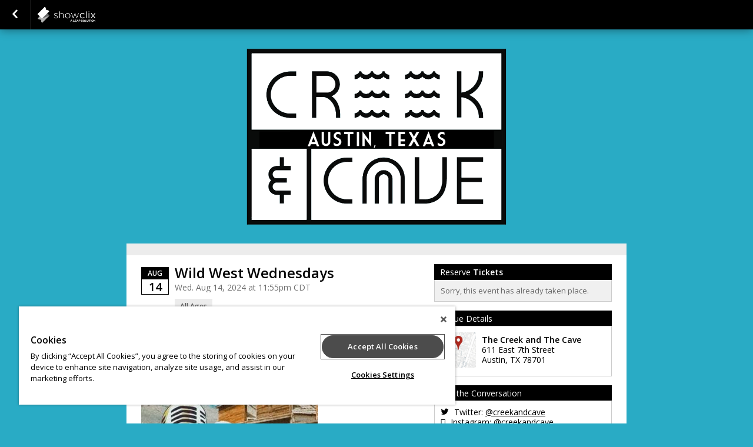

--- FILE ---
content_type: text/css;charset=UTF-8
request_url: https://www.showclix.com/scheme/40247.css?hs=c7622b5b25&sh=00b204e9800998ecf8427e
body_size: 1905
content:
/*
 * Primary Color 		= 000000 * Secondary Color 		= 000000 * Background Color  	= 29ABC5 * Background Repeat  	= repeat-x * Background Image  	=  */


/* Globals */
body.event-page {
    background-color: #29ABC5;
          background-repeat: repeat-x;
    background-position: left top;
    background-attachment: fixed }

body#multi-ticket {
    background-color: #29ABC5;
          background-repeat: repeat-x;
    background-position: left top;
    background-attachment: fixed }

header.header--lds {
    background-color: #29ABC5;
        background-size: cover;
    background-position: center center;
}

/* body#multi-ticket {  background-color: #000000; } */
/* body#multi-ticket {  background-color: #000000; } */


.mobile-ticket__button-icon svg path { fill: #000000; }
.mobile-ticket__button-icon svg path { fill: #000000; }

.mobile-ticket__page-header, .mobile-ticket__page-footer { background-color: #000000; }

#sub_foot,
.locale-options { background-color: #000000; }
.locale-options li a:hover { background-color: #000000; }
.locale-options:before { border-color: transparent transparent #000000 transparent; }
a, a:link, a:visited, .button--link { color: #000000;  }
h1, h2, h3, h4 { color: #000000; }
/*h1 { background-color: #000000; }*/
.bottom_bar { background-color: #000000; }

#mobile-tabs {
  background-color: #29ABC5;
        background-repeat: repeat-x;
    background-position: left top;
    background-attachment: fixed}

#mobile-tabs ul li.active { background-color: #000000; }
.mobile-title { background-color: #000000; }

/* Event Info (Seller Homepage) */
.event_info a:link, .event_info a:hover, .event_info a:visited { color: #000000; }
.date_block { border: 1px solid #000000; }
.month_row { background-color: #000000; }
.day_row { color: #000000; }
#warn_about_clearing #cancel_request,
.receipt-print-commands .print_tickets,
#checkout #submit,
#coupon_box input[type=button],
.grand-total-total #submit_form,
.custom_button,
label.add-to-order,
a.print_tickets,
a.print_tickets:hover,
#submit_member,
.custom_dark_button,
.event-button-wrapper a { background: #000000 !important; border-color: #000000  }
.event-button-wrapper a:target,
.event-button-wrapper a:active { background: #000000; border-color: #000000 }
.event_icon, .event_icon_upsell { color: #000000; }

a.btn-primary,
.btn-primary {
    color: white;
    background-color: #000000;
    border-color: #000000;
}
.touch .btn-primary:hover,
.no-touch .btn-primary:hover {
    background-color: #000000;
}

.btn-transparent {
  color: #000000;
}

/* Nav Buttons */
nav { background-color: #000000 !important;
    border-bottom: 1px solid #000000;
    border-top: 1px solid #; }
.nav_button, ul#order_stats_total strong { color: #000000; }

ul#order_stats_total,
#order_stats_buttons .checkout_btn { background-color:  #000000 !important; }

/* Colorbox */
#cboxOverlay{ background: rgba(0,0,0,0.7) !important; }

/* Listing Page */
.whos_title,
#venue_info_header,
.purchasetitle,
.has_event_style1 { background-color: #000000 !important; }
.subtotal-row { color: #000000; }
.grand-total h2 span,
.showtitle { color: #000000; }
#whereami-linefill { background: #000000; border: 1px solid #000000;}
.stepone #whereami-bubbleone .number,
.steptwo #whereami-bubbleone .number,
.steptwo #whereami-bubbletwo .number,
.stepthree #whereami-bubbleone .number,
.stepthree #whereami-bubbletwo .number,
.stepthree #whereami-bubblethree .number,
.stepfour #whereami-bubbleone .number,
.stepfour #whereami-bubbletwo .number,
.stepfour #whereami-bubblethree .number,
.stepfour #whereami-bubblefour .number,
.listing-block--header
{ background-color: #000000 !important; }

/* Questions */
/* .questions_wrapper form#questions .showinfo input:focus,
.questions_wrapper form#questions .showinfo input:active,
.questions_wrapper form#questions .showinfo select:focus,
.questions_wrapper form#questions .showinfo select:active { border: 2px solid #000000; } */
.questions_wrapper form#questions .showinfo input[type=submit] { background: #000000; border-color: #000000 }
.questions_wrapper form#questions .showinfo input[type=submit]:focus { border-width: 1px; }
.questions_wrapper form#questions .showinfo input[type=submit]:active { border-width: 1px; }
*/
/* Calendar */
.ui-datepicker-current-day { background-color: e#000000 !important; }
.more-events a { background-color: #000000; }
table#calendar tbody tr td.today { background: #f0f0f0;  }
.has-events ul li a,
table#calendar caption { background-color: #000000;}

/* Checkout */
#checkout-page .countdown { color: #000000 !important; }

/* Receipt Page */
.receipt .notice { background-color: #000000 !important; color: white; }

/* Incentix */
.incentix-modal-body textarea:hover, .incentix-modal-body textarea:focus { border: 1px solid #000000 !important;}
.incentix-modal-header a.post-username,
.incentix-modal-header a.tweet-username { color: #000000 !important; }
.incentix-modal .incentix-modal-footer {
    padding: 0 15px 15px 15px; }
    .incentix-modal .incentix-modal-footer input {
      border-radius: 5px;
      -webkit-border-radius: 5px;
      -moz-border-radius: 5px;
      -k-border-radius: 5px;
      -o-border-radius: 5px;
      background-color: #000000;
      background-image: linear-gradient(top, #000000, #000000);
      background-image: -moz-linear-gradient(top, #000000, #000000);
      background-image: -webkit-gradient(linear, left top, left bottom, color-stop(0, #000000), color-stop(1, #000000));
      background-image: -o-linear-gradient(top, #000000, #000000);
      filter: progid:DXImageTransform.Microsoft.gradient(startColorstr='#000000', endColorstr='#000000');
      -ms-filter: "progid:DXImageTransform.Microsoft.gradient(startColorstr='#000000', endColorstr='#000000')";
      -pie-background: linear-gradient(#000000, #000000);
      text-shadow: 0 1px 0 rgba(0, 0, 0, 0.4);
      -webkit-text-shadow: 0 1px 0 rgba(0, 0, 0, 0.4);
      -moz-text-shadow: 0 1px 0 rgba(0, 0, 0, 0.4);
      font-weight: bold;
      color: white;
      width: 100%;
      height: 40px;
      border: 1px solid #ddd;
      cursor: pointer;
      font-size: 14px; }
      .incentix-modal .incentix-modal-footer input:hover {
        background-color: #000000;
        background-image: linear-gradient(top, #000000, #000000);
        background-image: -moz-linear-gradient(top, #000000, #000000);
        background-image: -webkit-gradient(linear, left top, left bottom, color-stop(0, #000000), color-stop(1, #000000));
        background-image: -o-linear-gradient(top, #000000, #000000);
        filter: progid:DXImageTransform.Microsoft.gradient(startColorstr='#000000', endColorstr='#000000');
        -ms-filter: "progid:DXImageTransform.Microsoft.gradient(startColorstr='#000000', endColorstr='#000000')";
        -pie-background: linear-gradient(#000000, #000000); }
      .incentix-modal .incentix-modal-footer input:disabled {
          text-shadow: 0 1px 0 rgba(255, 255, 255, 0.4);
            -webkit-text-shadow: 0 1px 0 rgba(255, 255, 255, 0.4);
            -moz-text-shadow: 0 1px 0 rgba(255, 255, 255, 0.4);
        background-color: #f3f2f3;
        background-image: linear-gradient(top, #f3f2f3, #b1b1b1);
        background-image: -moz-linear-gradient(top, #f3f2f3, #b1b1b1);
        background-image: -webkit-gradient(linear, left top, left bottom, color-stop(0, #f3f2f3), color-stop(1, #b1b1b1));
        background-image: -o-linear-gradient(top, #f3f2f3, #b1b1b1);
        filter: progid:DXImageTransform.Microsoft.gradient(startColorstr='#f3f2f3', endColorstr='#b1b1b1');
        -ms-filter: "progid:DXImageTransform.Microsoft.gradient(startColorstr='#f3f2f3', endColorstr='#b1b1b1')";
        -pie-background: linear-gradient(#f3f2f3, #b1b1b1);
        color: #aaa;
        cursor: normal !important; }

.receipt .notice { background-color: #000000 !important; color: white; }

.captcha_submit { background: #000000; border-color: #000000 }

/* Upsell */
#upsell-table .upsell-table-table .upsell-event-footer strong { color: #000000; }
#upsell-table .upsell-table-table .upsell-event-teaser .event_icon_upsell, #upsell-table .upsell-table-table .upsell-event-footer .event_icon_upsell { background-color: #000000; color: white; }

.questions-event--lds .button--primary,
.btn-primary,
.btn-submit {
    background-color: #000000;
    border-color: #000000;
}

.questions-event--lds .button--primary:hover,
.btn-primary:hover,
.btn-submit:hover {
    background-color: #000000;
    border-color: #000000;
}

div.flasher div.cookie {border-bottom-color: #191919;
  border-top-color: #2d2d2d;
  background: #232323;
}
div.flasher div.cookie:after {
  background: #191919;
}
div.flasher div.cookie:after {
  border-color: #2d2d2d;
}
div.flasher div.cookie a:link, div.flasher div.cookie a:visited, div.flasher div.cookie a:active {
  color:  #8c8c8c;
}
div.flasher div.cookie a:hover {
  color: #b4b4b4;
}
div.flasher div.cookie ul li {
  border-top: 1px solid #2d2d2d;
  border-bottom: 1px solid #191919;
}
/* Custom CSS Blurb */
